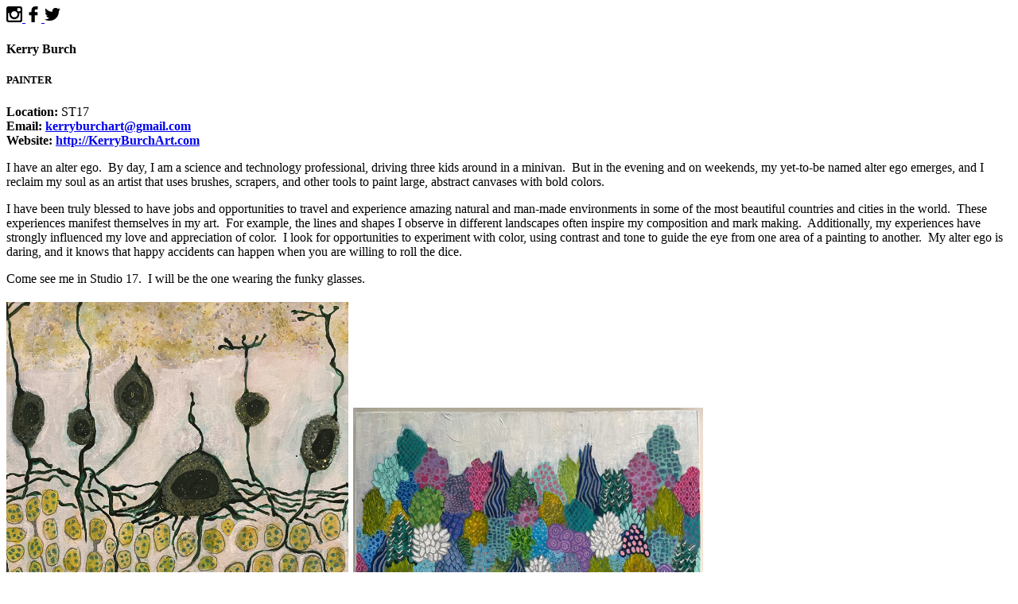

--- FILE ---
content_type: text/html; charset=UTF-8
request_url: https://goldenbeltarts.com/artists/kerry-burch/
body_size: 3315
content:
<div class="artist-cover">
	
	      

	
	<div class="left-side side art-box-equal">
		
				<style>
			.artist-img {background:url(https://goldenbeltarts.com/wp-content/uploads/2021/08/kerry-headshot-scaled.jpg) center/cover no-repeat;}	
		</style>
			
		
						
			<div class="artist-img"></div>
			
			<div class="artist-social">
				
								<div class="line"></div>
								
				<div class="icons">
					
									<a class="instagram" href="kerryaburch" target="_blank">
					<svg version="1.1" id="Capa_1" xmlns="http://www.w3.org/2000/svg" xmlns:xlink="http://www.w3.org/1999/xlink" x="0px" y="0px"
					 width="20px" height="20px" viewBox="0 0 97.395 97.395" style="enable-background:new 0 0 97.395 97.395;"
					 xml:space="preserve">
				<g>
					<path d="M12.501,0h72.393c6.875,0,12.5,5.09,12.5,12.5v72.395c0,7.41-5.625,12.5-12.5,12.5H12.501C5.624,97.395,0,92.305,0,84.895
						V12.5C0,5.09,5.624,0,12.501,0L12.501,0z M70.948,10.821c-2.412,0-4.383,1.972-4.383,4.385v10.495c0,2.412,1.971,4.385,4.383,4.385
						h11.008c2.412,0,4.385-1.973,4.385-4.385V15.206c0-2.413-1.973-4.385-4.385-4.385H70.948L70.948,10.821z M86.387,41.188h-8.572
						c0.811,2.648,1.25,5.453,1.25,8.355c0,16.2-13.556,29.332-30.275,29.332c-16.718,0-30.272-13.132-30.272-29.332
						c0-2.904,0.438-5.708,1.25-8.355h-8.945v41.141c0,2.129,1.742,3.872,3.872,3.872h67.822c2.13,0,3.872-1.742,3.872-3.872V41.188
						H86.387z M48.789,29.533c-10.802,0-19.56,8.485-19.56,18.953c0,10.468,8.758,18.953,19.56,18.953
						c10.803,0,19.562-8.485,19.562-18.953C68.351,38.018,59.593,29.533,48.789,29.533z"/>
				</g>
				</svg>
					</a>
									
					
										<a class="facebook" href="Kerry A. Burch" target="_blank">
					<svg version="1.1" id="Capa_1" xmlns="http://www.w3.org/2000/svg" xmlns:xlink="http://www.w3.org/1999/xlink" x="0px" y="0px"
						 width="20px" height="20px" viewBox="0 0 96.124 96.123" style="enable-background:new 0 0 96.124 96.123;"
						 xml:space="preserve">
					<g>
						<path d="M72.089,0.02L59.624,0C45.62,0,36.57,9.285,36.57,23.656v10.907H24.037c-1.083,0-1.96,0.878-1.96,1.961v15.803
							c0,1.083,0.878,1.96,1.96,1.96h12.533v39.876c0,1.083,0.877,1.96,1.96,1.96h16.352c1.083,0,1.96-0.878,1.96-1.96V54.287h14.654
							c1.083,0,1.96-0.877,1.96-1.96l0.006-15.803c0-0.52-0.207-1.018-0.574-1.386c-0.367-0.368-0.867-0.575-1.387-0.575H56.842v-9.246
							c0-4.444,1.059-6.7,6.848-6.7l8.397-0.003c1.082,0,1.959-0.878,1.959-1.96V1.98C74.046,0.899,73.17,0.022,72.089,0.02z"/>
					</g>
					</svg>
					</a>
									
					
					
										<a class="twitter" href="http://KerryBurchArt.com" target="_blank">
					<svg version="1.1" id="Capa_1" width="20px" height="20px" xmlns="http://www.w3.org/2000/svg" xmlns:xlink="http://www.w3.org/1999/xlink" x="0px" y="0px"
						 viewBox="0 0 612 612" style="enable-background:new 0 0 612 612;" xml:space="preserve">
						<g>
							<path d="M612,116.258c-22.525,9.981-46.694,16.75-72.088,19.772c25.929-15.527,45.777-40.155,55.184-69.411
								c-24.322,14.379-51.169,24.82-79.775,30.48c-22.907-24.437-55.49-39.658-91.63-39.658c-69.334,0-125.551,56.217-125.551,125.513
								c0,9.828,1.109,19.427,3.251,28.606C197.065,206.32,104.556,156.337,42.641,80.386c-10.823,18.51-16.98,40.078-16.98,63.101
								c0,43.559,22.181,81.993,55.835,104.479c-20.575-0.688-39.926-6.348-56.867-15.756v1.568c0,60.806,43.291,111.554,100.693,123.104
								c-10.517,2.83-21.607,4.398-33.08,4.398c-8.107,0-15.947-0.803-23.634-2.333c15.985,49.907,62.336,86.199,117.253,87.194
								c-42.947,33.654-97.099,53.655-155.916,53.655c-10.134,0-20.116-0.612-29.944-1.721c55.567,35.681,121.536,56.485,192.438,56.485
								c230.948,0,357.188-191.291,357.188-357.188l-0.421-16.253C573.872,163.526,595.211,141.422,612,116.258z"/>
						</g>

					</svg>
					</a>
								
					
					
				</div>
				
								<div class="line"></div>
							
			</div>
			

		</div>
	
	
<div class="right-side side art-box-equal">
<h4 class="title">Kerry Burch</h4>
<h5>PAINTER</h5>
<p><strong>Location:</strong> ST17<br />
<strong>Email: <a href="mailto:kerryburchart@gmail.com">kerryburchart@gmail.com</a></strong><br />
<strong>Website: <a href="http://KerryBurchArt.com">http://KerryBurchArt.com</a></strong></p>
<p>I have an alter ego.  By day, I am a science and technology professional, driving three kids around in a minivan.  But in the evening and on weekends, my yet-to-be named alter ego emerges, and I reclaim my soul as an artist that uses brushes, scrapers, and other tools to paint large, abstract canvases with bold colors.</p>
<p>I have been truly blessed to have jobs and opportunities to travel and experience amazing natural and man-made environments in some of the most beautiful countries and cities in the world.  These experiences manifest themselves in my art.  For example, the lines and shapes I observe in different landscapes often inspire my composition and mark making.  Additionally, my experiences have strongly influenced my love and appreciation of color.  I look for opportunities to experiment with color, using contrast and tone to guide the eye from one area of a painting to another.  My alter ego is daring, and it knows that happy accidents can happen when you are willing to roll the dice.</p>
<p>Come see me in Studio 17.  I will be the one wearing the funky glasses.</p>
<h2><img fetchpriority="high" decoding="async" class="alignnone wp-image-1523" src="https://goldenbeltarts.com/wp-content/uploads/2021/08/IMG_0418-768x1024.jpg" alt="" width="430" height="573" srcset="https://goldenbeltarts.com/wp-content/uploads/2021/08/IMG_0418-768x1024.jpg 768w, https://goldenbeltarts.com/wp-content/uploads/2021/08/IMG_0418-225x300.jpg 225w, https://goldenbeltarts.com/wp-content/uploads/2021/08/IMG_0418-300x400.jpg 300w, https://goldenbeltarts.com/wp-content/uploads/2021/08/IMG_0418-1152x1536.jpg 1152w, https://goldenbeltarts.com/wp-content/uploads/2021/08/IMG_0418-1536x2048.jpg 1536w, https://goldenbeltarts.com/wp-content/uploads/2021/08/IMG_0418-scaled.jpg 1920w" sizes="(max-width: 430px) 100vw, 430px" /> <img decoding="async" class="alignnone wp-image-1524" src="https://goldenbeltarts.com/wp-content/uploads/2021/08/BD550650-93A8-45CA-8B84-8DC3985D85FE-1024x1024.jpg" alt="" width="440" height="440" srcset="https://goldenbeltarts.com/wp-content/uploads/2021/08/BD550650-93A8-45CA-8B84-8DC3985D85FE-1024x1024.jpg 1024w, https://goldenbeltarts.com/wp-content/uploads/2021/08/BD550650-93A8-45CA-8B84-8DC3985D85FE-300x300.jpg 300w, https://goldenbeltarts.com/wp-content/uploads/2021/08/BD550650-93A8-45CA-8B84-8DC3985D85FE-150x150.jpg 150w, https://goldenbeltarts.com/wp-content/uploads/2021/08/BD550650-93A8-45CA-8B84-8DC3985D85FE-768x768.jpg 768w, https://goldenbeltarts.com/wp-content/uploads/2021/08/BD550650-93A8-45CA-8B84-8DC3985D85FE-1536x1536.jpg 1536w, https://goldenbeltarts.com/wp-content/uploads/2021/08/BD550650-93A8-45CA-8B84-8DC3985D85FE-2048x2048.jpg 2048w" sizes="(max-width: 440px) 100vw, 440px" /> <img decoding="async" class="alignnone wp-image-1525" src="https://goldenbeltarts.com/wp-content/uploads/2021/08/IMG_0932-1024x768.jpg" alt="" width="538" height="403" srcset="https://goldenbeltarts.com/wp-content/uploads/2021/08/IMG_0932-1024x768.jpg 1024w, https://goldenbeltarts.com/wp-content/uploads/2021/08/IMG_0932-300x225.jpg 300w, https://goldenbeltarts.com/wp-content/uploads/2021/08/IMG_0932-768x576.jpg 768w, https://goldenbeltarts.com/wp-content/uploads/2021/08/IMG_0932-1536x1152.jpg 1536w, https://goldenbeltarts.com/wp-content/uploads/2021/08/IMG_0932-2048x1536.jpg 2048w" sizes="(max-width: 538px) 100vw, 538px" /></h2>
</div>
	
	
	
	
		

	
			
	
	<div class="pagination">
	<div id="prev-project" class="proj-item"><a rel="prev" href="https://goldenbeltarts.com/artists/c-bay-milin/"><svg version="1.1" id="Capa_1" xmlns="http://www.w3.org/2000/svg" xmlns:xlink="http://www.w3.org/1999/xlink" x="0px" y="0px" width="30px" height="30px" viewBox="0 0 477.175 477.175" style="enable-background:new 0 0 477.175 477.175;" xml:space="preserve"><g><path d="M145.188,238.575l215.5-215.5c5.3-5.3,5.3-13.8,0-19.1s-13.8-5.3-19.1,0l-225.1,225.1c-5.3,5.3-5.3,13.8,0,19.1l225.1,225c2.6,2.6,6.1,4,9.5,4s6.9-1.3,9.5-4c5.3-5.3,5.3-13.8,0-19.1L145.188,238.575z"/></g></svg></a></div><div id="next-project" class="proj-item"><a rel="prev" href="https://goldenbeltarts.com/artists/cj-monet/"><svg version="1.1" id="Capa_1" xmlns="http://www.w3.org/2000/svg" xmlns:xlink="http://www.w3.org/1999/xlink" x="0px" y="0px"  width="30px" height="30px" viewBox="0 0 477.175 477.175" style="enable-background:new 0 0 477.175 477.175;" xml:space="preserve"><g><path d="M360.731,229.075l-225.1-225.1c-5.3-5.3-13.8-5.3-19.1,0s-5.3,13.8,0,19.1l215.5,215.5l-215.5,215.5c-5.3,5.3-5.3,13.8,0,19.1c2.6,2.6,6.1,4,9.5,4c3.4,0,6.9-1.3,9.5-4l225.1-225.1C365.931,242.875,365.931,234.275,360.731,229.075z"/></g></svg></a></div>	
	<script>
		
			
		$(document).ready(function(){
			
			$('.art-box-equal').equalHeights();
	
			
			
			
	 $(".artist-cover .pagination .proj-item a").click(function(){
            var post_link = $(this).attr("href");
		 
		 $('.md-content .artist-cover').fadeOut('slow', function() {
    $(".md-content .inner").html("<p class='load'>Loading...</p>");
});
            
            $(".md-content .inner").load(post_link);
			
        return false;
        });	
			
		});
		
	</script>
	
	
	
	
	
	
	
	</div>
	

</div>		

			